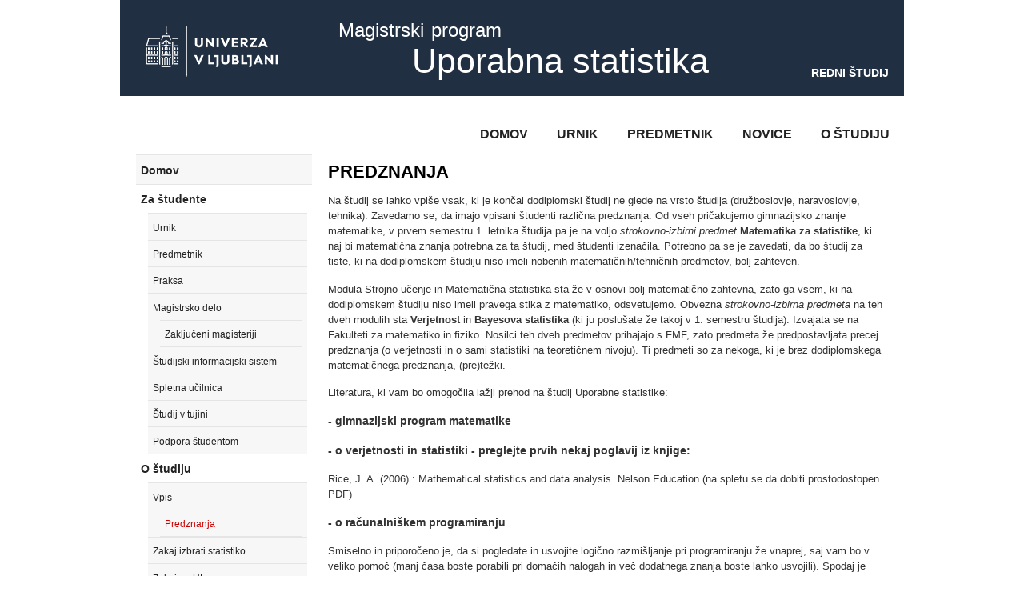

--- FILE ---
content_type: text/html; charset=utf-8
request_url: https://stat.uni-lj.si/sl/node/416
body_size: 16941
content:
<!DOCTYPE html PUBLIC "-//W3C//DTD XHTML+RDFa 1.0//EN"
  "http://www.w3.org/MarkUp/DTD/xhtml-rdfa-1.dtd">
<html xmlns="http://www.w3.org/1999/xhtml" xml:lang="sl" version="XHTML+RDFa 1.0" dir="ltr"
  xmlns:content="http://purl.org/rss/1.0/modules/content/"
  xmlns:dc="http://purl.org/dc/terms/"
  xmlns:foaf="http://xmlns.com/foaf/0.1/"
  xmlns:og="http://ogp.me/ns#"
  xmlns:rdfs="http://www.w3.org/2000/01/rdf-schema#"
  xmlns:sioc="http://rdfs.org/sioc/ns#"
  xmlns:sioct="http://rdfs.org/sioc/types#"
  xmlns:skos="http://www.w3.org/2004/02/skos/core#"
  xmlns:xsd="http://www.w3.org/2001/XMLSchema#">

<head profile="http://www.w3.org/1999/xhtml/vocab">
<meta http-equiv="Content-Type" content="text/html; charset=utf-8" />
<link rel="shortcut icon" href="https://stat.uni-lj.si/favicon.ico" type="image/vnd.microsoft.icon" />
<link rel="shortlink" href="/sl/node/416" />
<link rel="canonical" href="/sl/node/416" />
<meta name="Generator" content="Drupal 7 (http://drupal.org)" />
<title>Predznanja | Uporabna statistika</title>
<style type="text/css" media="all">
@import url("https://stat.uni-lj.si/modules/system/system.base.css?qc2akq");
@import url("https://stat.uni-lj.si/modules/system/system.menus.css?qc2akq");
@import url("https://stat.uni-lj.si/modules/system/system.messages.css?qc2akq");
@import url("https://stat.uni-lj.si/modules/system/system.theme.css?qc2akq");
</style>
<style type="text/css" media="all">
@import url("https://stat.uni-lj.si/sites/all/modules/date/date_api/date.css?qc2akq");
@import url("https://stat.uni-lj.si/sites/all/modules/date/date_popup/themes/datepicker.1.7.css?qc2akq");
@import url("https://stat.uni-lj.si/modules/field/theme/field.css?qc2akq");
@import url("https://stat.uni-lj.si/modules/node/node.css?qc2akq");
@import url("https://stat.uni-lj.si/modules/search/search.css?qc2akq");
@import url("https://stat.uni-lj.si/modules/user/user.css?qc2akq");
@import url("https://stat.uni-lj.si/sites/all/modules/views/css/views.css?qc2akq");
@import url("https://stat.uni-lj.si/modules/ckeditor/css/ckeditor.css?qc2akq");
</style>
<style type="text/css" media="all">
@import url("https://stat.uni-lj.si/sites/all/modules/ctools/css/ctools.css?qc2akq");
@import url("https://stat.uni-lj.si/modules/locale/locale.css?qc2akq");
@import url("https://stat.uni-lj.si/sites/all/themes/md_visual/js/superfish/css/superfish.css?qc2akq");
@import url("https://stat.uni-lj.si/sites/all/themes/md_visual/js/datatables/css/jquery.dataTables.css?qc2akq");
</style>
<style type="text/css" media="all">
@import url("https://stat.uni-lj.si/sites/all/themes/md_visual/css/style.css?qc2akq");
@import url("https://stat.uni-lj.si/sites/default/files/color/md_visual-d87a1005/colors.css?qc2akq");
</style>
<style type="text/css" media="print">
@import url("https://stat.uni-lj.si/sites/all/themes/md_visual/css/print.css?qc2akq");
</style>
<script type="text/javascript" src="https://stat.uni-lj.si/misc/jquery.js?v=1.4.4"></script>
<script type="text/javascript" src="https://stat.uni-lj.si/misc/jquery.once.js?v=1.2"></script>
<script type="text/javascript" src="https://stat.uni-lj.si/misc/drupal.js?qc2akq"></script>
<script type="text/javascript" src="https://stat.uni-lj.si/sites/all/themes/md_visual/js/jquery.easing.1.3.js?qc2akq"></script>
<script type="text/javascript" src="https://stat.uni-lj.si/sites/all/themes/md_visual/js/superfish/js/jquery.hoverIntent.min.js?qc2akq"></script>
<script type="text/javascript" src="https://stat.uni-lj.si/sites/all/themes/md_visual/js/superfish/js/jquery.bgiframe.min.js?qc2akq"></script>
<script type="text/javascript" src="https://stat.uni-lj.si/sites/all/themes/md_visual/js/superfish/js/superfish.js?qc2akq"></script>
<script type="text/javascript" src="https://stat.uni-lj.si/sites/all/themes/md_visual/js/superfish/js/supersubs.js?qc2akq"></script>
<script type="text/javascript">
<!--//--><![CDATA[//><!--
jQuery(function(){jQuery('.region-superfish > ul').supersubs({minWidth: 9, maxWidth: 25, extraWidth: 1}).superfish({delay: 800,animation:   {opacity:'show',height:'show'},easing: 'jswing',speed: 'fast',autoArrows: true,dropShadows: true});
		});
//--><!]]>
</script>
<script type="text/javascript" src="https://stat.uni-lj.si/sites/all/themes/md_visual/js/datatables/js/jquery.dataTables.js?qc2akq"></script>
<script type="text/javascript" src="https://stat.uni-lj.si/sites/all/themes/md_visual/js/script.js?qc2akq"></script>
<script type="text/javascript">
<!--//--><![CDATA[//><!--
jQuery.extend(Drupal.settings, {"basePath":"\/","pathPrefix":"sl\/","ajaxPageState":{"theme":"md_visual","theme_token":"8mLnw9UHNB-D8M0Ud93en3gxH2J38GlgnIhmPEquGOo","js":{"misc\/jquery.js":1,"misc\/jquery.once.js":1,"misc\/drupal.js":1,"sites\/all\/themes\/md_visual\/js\/jquery.easing.1.3.js":1,"sites\/all\/themes\/md_visual\/js\/superfish\/js\/jquery.hoverIntent.min.js":1,"sites\/all\/themes\/md_visual\/js\/superfish\/js\/jquery.bgiframe.min.js":1,"sites\/all\/themes\/md_visual\/js\/superfish\/js\/superfish.js":1,"sites\/all\/themes\/md_visual\/js\/superfish\/js\/supersubs.js":1,"0":1,"sites\/all\/themes\/md_visual\/js\/datatables\/js\/jquery.dataTables.js":1,"sites\/all\/themes\/md_visual\/js\/script.js":1},"css":{"modules\/system\/system.base.css":1,"modules\/system\/system.menus.css":1,"modules\/system\/system.messages.css":1,"modules\/system\/system.theme.css":1,"sites\/all\/modules\/date\/date_api\/date.css":1,"sites\/all\/modules\/date\/date_popup\/themes\/datepicker.1.7.css":1,"modules\/field\/theme\/field.css":1,"modules\/node\/node.css":1,"modules\/search\/search.css":1,"modules\/user\/user.css":1,"sites\/all\/modules\/views\/css\/views.css":1,"modules\/ckeditor\/css\/ckeditor.css":1,"sites\/all\/modules\/ctools\/css\/ctools.css":1,"modules\/locale\/locale.css":1,"sites\/all\/themes\/md_visual\/js\/superfish\/css\/superfish.css":1,"sites\/all\/themes\/md_visual\/js\/datatables\/css\/jquery.dataTables.css":1,"sites\/all\/themes\/md_visual\/css\/style.css":1,"sites\/all\/themes\/md_visual\/css\/colors.css":1,"sites\/all\/themes\/md_visual\/css\/print.css":1}},"urlIsAjaxTrusted":{"\/sl\/node\/416":true}});
//--><!]]>
</script>
  <style type="text/css">
		.kwick_title {color:#ffffff; background-color:#222222;}
			.kwick_title a,
			.kwick_desc_title a {color:#ffffff;}
		.kwick_desc {background-color: #222222;}
		.kwick_desc_title {color:#ffffff;}
		.kwick_desc_detail {color:#777777;}
					</style>
	</head>
<body class="html not-front not-logged-in one-sidebar sidebar-first page-node page-node- page-node-416 node-type-page i18n-sl sidebar-left bottom-3columns" >
  <div id="skip-link">
    <a href="#main-content" class="element-invisible element-focusable">Skip to main content</a>
  </div>
    <div id="page-wrapper">
  <div id="header">

          <a href="/sl" title="Home" rel="home" id="logo">
        <img src="https://stat.uni-lj.si/sites/default/files/UL_logo-RGB_bela_1.png" alt="Home" />
      </a>
        
          <div id="name-and-slogan">

        

                  <div id="site-slogan">
            Magistrski program          </div>
        		
		            <div id="site-name">
                <h1><a href="/sl" title="Home" rel="home"><span>Uporabna statistika</span></a></h1>
            </div>
        
      </div> <!-- /#name-and-slogan -->
	  <div id="site-logo2">
		REDNI ŠTUDIJ
	  </div>
      </div> <!-- /#header -->
	
    
        <div id="main-menu">
        <div class="region region-superfish">
    <ul class="menu sf-menu clearfix"><li class="first leaf"><a href="/sl">Domov</a></li>
<li class="leaf"><a href="/sl/node/28">Urnik</a></li>
<li class="leaf"><a href="/sl/node/22">Predmetnik</a></li>
<li class="leaf"><a href="/sl/novice">Novice</a></li>
<li class="last leaf"><a href="/sl/node/64">O študiju</a></li>
</ul>  </div>
            </div><!-- /#main-menu -->
      
  <div id="main" class="clearfix">

    <div id="content">
    	      
			      
            <a id="main-content"></a>
                    <h1 class="title" id="page-title">
          Predznanja        </h1>
                          <div class="tabs clearfix">
                  </div>
                        
        <div class="region region-content">
    <div id="block-system-main" class="block block-system clearfix">
	        
  <div class="block-content clearfix" >
    <div id="node-416" class="node node-page sl node-full clearfix" about="/sl/node/416" typeof="foaf:Document">

      <span property="dc:title" content="Predznanja" class="rdf-meta element-hidden"></span>
  
  <div class="content clearfix">
    <div class="field field-name-body field-type-text-with-summary field-label-hidden"><div class="field-items"><div class="field-item even" property="content:encoded"><p>Na študij se lahko vpiše vsak, ki je končal dodiplomski študij ne glede na vrsto študija (družboslovje, naravoslovje, tehnika). Zavedamo se, da imajo vpisani študenti različna predznanja. Od vseh pričakujemo gimnazijsko znanje matematike, v prvem semestru 1. letnika študija pa je na voljo <em>strokovno-izbirni predmet</em> <strong>Matematika za statistike</strong>, ki naj bi matematična znanja potrebna za ta študij, med študenti izenačila. Potrebno pa se je zavedati, da bo študij za tiste, ki na dodiplomskem študiju niso imeli nobenih matematičnih/tehničnih predmetov, bolj zahteven.</p>
<p>Modula Strojno učenje in Matematična statistika sta že v osnovi bolj matematično zahtevna, zato ga vsem, ki na dodiplomskem študiju niso imeli pravega stika z matematiko, odsvetujemo. Obvezna<em> strokovno-izbirna predmeta</em> na teh dveh modulih sta <strong>Verjetnost </strong>in <strong>Bayesova statistika</strong> (ki ju poslušate že takoj v 1. semestru študija). Izvajata se na Fakulteti za matematiko in fiziko. Nosilci teh dveh predmetov prihajajo s FMF, zato predmeta že predpostavljata precej predznanja (o verjetnosti in o sami statistiki na teoretičnem nivoju). Ti predmeti so za nekoga, ki je brez dodiplomskega matematičnega predznanja, (pre)težki.</p>
<p>Literatura, ki vam bo omogočila lažji prehod na študij Uporabne statistike:</p>
<p><strong><span style="font-size:14px;">- gimnazijski program matematike</span></strong></p>
<p><strong><span style="font-size:14px;">- o verjetnosti in statistiki - preglejte prvih nekaj poglavij iz knjige:</span></strong></p>
<p>	Rice, J. A. (2006) : Mathematical statistics and data analysis. Nelson Education (na spletu se da dobiti prostodostopen PDF)</p>
<p>	<strong><span style="font-size:14px;">- o računalniškem programiranju</span></strong></p>
<p>Smiselno in priporočeno je, da si pogledate in usvojite logično razmišljanje pri programiranju že vnaprej, saj vam bo v veliko pomoč (manj časa boste porabili pri domačih nalogah in več dodatnega znanja boste lahko usvojili). Spodaj je nekaj povezav, glede na predznanje lahko sami raziskujete naprej:</p>
<p>	Long, JD, Teetor, P : R Cookbook, 2nd Edition: <a href="https://rc2e.com/index.html">https://rc2e.com/index.html</a></p>
<p>	Verzani, J : Simple R: Using R for Introductory Statistics: <a href="https://cran.r-project.org/doc/contrib/Verzani-SimpleR.pdf">https://cran.r-project.org/doc/contrib/Verzani-SimpleR.pdf</a></p>
<p>	 </p>
</div></div></div>  </div>
	<div class="share-buttons"> 
  	      </div>
  
  
</div>
  </div>
</div> <!--  /block -->  </div>

    </div> <!-- /#content -->
    
          <div id="sidebar" class="column sidebar">
          <div class="region region-sidebar-first">
    <div id="block-menu-menu-demo-menu" class="block block-menu clearfix">
	        
  <div class="block-content clearfix" >
    <ul class="menu sf-menu clearfix"><li class="first leaf"><a href="/sl" class="sub_nav_main">Domov</a></li>
<li class="expanded"><a href="/sl/node/62" class="sub_nav_main">Za študente</a><ul class="menu sf-menu clearfix"><li class="first leaf"><a href="/sl/node/28" title="">Urnik</a></li>
<li class="leaf"><a href="/sl/node/22">Predmetnik</a></li>
<li class="leaf"><a href="/sl/node/66">Praksa</a></li>
<li class="expanded" style="background:#F8F7F7;"><a href="/sl/node/25">Magistrsko delo</a><ul class="menu sf-menu clearfix"><li class="first last leaf"><a href="/sl/node/226">Zaključeni magisteriji</a></li>
</ul></li>
<li class="leaf"><a href="https://studisfe.uni-lj.si/" target="_blank">Študijski informacijski sistem</a></li>
<li class="leaf"><a href="https://ucilnica-fe.uni-lj.si/login/index.php" target="_blank">Spletna učilnica</a></li>
<li class="leaf"><a href="/sl/node/501">Študij v tujini</a></li>
<li class="last leaf"><a href="/sl/node/520">Podpora študentom</a></li>
</ul></li>
<li class="expanded active-trail"><a href="/sl/node/64" class="sub_nav_main active-trail">O študiju</a><ul class="menu sf-menu clearfix"><li class="first expanded active-trail leaf"><a href="/sl/node/39" class="active-trail">Vpis</a><ul class="menu sf-menu clearfix"><li class="first last leaf active-trail"><a href="/sl/node/416" class="active-trail active">Predznanja</a></li>
</ul></li>
<li class="leaf"><a href="/sl/node/35">Zakaj izbrati statistiko</a></li>
<li class="leaf"><a href="/sl/node/36">Zakaj na UL</a></li>
<li class="leaf"><a href="/sl/node/37">Več o študiju</a></li>
<li class="leaf"><a href="/sl/node/69">Izvedba</a></li>
<li class="leaf"><a href="/sl/node/181">Kadri</a></li>
<li class="leaf"><a href="/sl/node/42">Moduli študija</a></li>
<li class="last leaf"><a href="/sl/node/41">Izkušnje s študija</a></li>
</ul></li>
<li class="last leaf"><a href="/sl/node/38" class="sub_nav_main">Povezave</a></li>
</ul>  </div>
</div> <!--  /block --><div id="block-locale-language" class="block block-locale clearfix">
	      <h3 class="block-title">Zamenjaj jezik</h3>
        
  <div class="block-content clearfix" >
    <ul class="language-switcher-locale-url"><li class="sl first active"><a href="/sl/node/416" class="language-link active" xml:lang="sl">Slovenščina</a></li>
<li class="en last"><a href="/en/node/416" class="language-link" xml:lang="en">English</a></li>
</ul>  </div>
</div> <!--  /block -->  </div>
      </div> <!-- /#sidebar -->
    
  </div> <!-- /#main -->

	  <div id="bottom"><div class="inner clearfix">
  	    	<div class="col col3 first">
           <div class="region region-bottom-1">
    <div id="block-search-form" class="block block-search clearfix">
	      <h3 class="block-title">Išči po strani</h3>
        
  <div class="block-content clearfix" >
    <form action="/sl/node/416" method="post" id="search-block-form" accept-charset="UTF-8"><div><div class="container-inline">
    <div class="form-item form-type-textfield form-item-search-block-form">
  <label class="element-invisible" for="edit-search-block-form--2">Search </label>
 <input title="Enter the terms you wish to search for." type="text" id="edit-search-block-form--2" name="search_block_form" value="" size="15" maxlength="128" class="form-text" />
</div>
<div class="form-actions form-wrapper" id="edit-actions"><input type="submit" id="edit-submit" name="op" value="Search" class="form-submit" /></div><input type="hidden" name="form_build_id" value="form--UmeO-nbAjmmpcrlGsD9hRL9lW1QVRdpySSL32TDYjw" />
<input type="hidden" name="form_id" value="search_block_form" />
</div>
</div></form>  </div>
</div> <!--  /block -->  </div>
      </div>
        	<div class="col col3">
           <div class="region region-bottom-2">
    <div id="block-block-1" class="block block-block clearfix">
	      <h3 class="block-title">Kontakt</h3>
        
  <div class="block-content clearfix" >
    <p>Glavni kontakt:<br />
e-pošta: info.stat (at) uni-lj.si</p>
<p>Kontakt za administrativna vprašanja (vpis, tehnična vprašanja):<br />
Tanja Petek<br />
Univerza v Ljubljani, Fakulteta za elektrotehniko, Tržaška cesta 25, 1000 Ljubljana.<br />
št. sobe: AN012C-ŠTU<br />
telefon: 01 4768 460<br />
e-pošta: tanja.petek (at) fe.uni-lj.si</p>
  </div>
</div> <!--  /block -->  </div>
      </div>
        	<div class="col col3">
           <div class="region region-bottom-3">
    <div id="block-block-4" class="block block-block clearfix">
	      <h3 class="block-title"> </h3>
        
  <div class="block-content clearfix" >
    <h3 class="block-title"><a href="/sl/node/38">Povezave</a></h3>
<p><a href="http://www.facebook.com/pages/Uporabna-statistika/381316958686973" target="_blank"><img src="/files/FacebookLogo_60x60.png" alt="Facebook stran" border="0" height="60" width="60" /></a> <a href="https://www.instagram.com/uporabna_statistika/" target="_blank"><img alt="" src="/files/icon-instagram_737.png" style="height: 60px;" /></a>
</p>
<p><a href="http://www.worldofstatistics.org/" target="_blank"><img alt="The World of Statistics" border="0" height="60" src="/files/wos_120x60.gif" width="120" /></a></p>
  </div>
</div> <!--  /block -->  </div>
      </div>
      </div></div><!-- /.inner /#bottom -->
  
	
</div> <!-- /#page-wrapper -->
  </body>
</html>

--- FILE ---
content_type: text/css
request_url: https://stat.uni-lj.si/sites/all/themes/md_visual/css/style.css?qc2akq
body_size: 37258
content:
/*------------------------------------------------------------------------
# MD Gallery - March 28, 2011
# ------------------------------------------------------------------------
# Author: Neo Khuat
# Websites:  http://www.megadrupal.com -  Email: info@megadrupal.com
-------------------------------------------------------------------------*/

/* GENERAL STYLING
-----------------------------------*/
@import url(https://fonts.googleapis.com/css?family=Teko&subset=latin,latin-ext);

body {
  line-height: 1.5;
  font-size: 87.5%;
  word-wrap: break-word;
  margin: 0;
  padding: 0;
  border: 0;
  outline: 0;
	background: #111;
	color: #333;
}
a:link,
a:visited {
  text-decoration: none;
	color: #3F9CCF;
}
a:hover,
a:active,
a:focus,
li a.active {
	color: #00BCFB;
}
h1,
h2,
h3,
h4,
h5,
h6,
#slideshow .views-field-title,
.kwick_desc_title {
  margin: 1.0em 0 0.5em;
	font-family: sans-serif;
	text-transform: uppercase;
	font-weight: normal;
}
h1 {
  font-size: 1.357em;
  color: #000;
}
h2 {
  font-size: 1em;
  text-transform:none;
  font-weight:normal;
}
p {
  margin: 0 0 1.2em;
}
del {
  text-decoration: line-through;
}
tr.odd {
  background-color: #dddddd;
}
img {
  outline: 0;
}
code,
pre,
kbd,
samp,
var {
  padding: 0 0.4em;
  font-size: 0.77em;
  font-family: Menlo, Consolas, "Andale Mono", "Lucida Console", "Nimbus Mono L", "DejaVu Sans Mono", monospace, "Courier New";
}
code {
  background-color: #f2f2f2;
  background-color: rgba(40, 40, 0, 0.06);
}
pre code,
pre kbd,
pre samp,
pre var,
kbd kbd,
kbd samp,
code var {
  font-size: 100%;
  background-color: transparent;
}
pre code,
pre samp,
pre var {
  padding: 0;
}
.description code {
  font-size: 1em;
}
kbd {
  background-color: #f2f2f2;
  border: 1px outset #575757;
  margin: 0 3px;
  color: #666;
  display: inline-block;
  padding: 0 6px;
  -khtml-border-radius: 5px;
  -moz-border-radius: 5px;
  -webkit-border-radius: 5px;
  border-radius: 5px;
}
pre {
  background-color: #f2f2f2;
  background-color: rgba(40, 40, 0, 0.06);
  margin: 10px 0;
  overflow: hidden;
  padding: 15px;
  white-space: pre-wrap;
}

.citat {
  width:70%;
  background: #fcfbea;
  border-left: 10px solid #ccc;
  padding: 1em 15px;
  quotes: "\201C""\201D""\2018""\2019";
  font-style: italic;text-align:center;margin:20px auto;
}
.citat:before {
  color: #ccc;
  content: open-quote;
  font-size: 4em;
  line-height: 0.1em;
  margin-right: 0.25em;
  vertical-align: -0.4em;
}

.home_intro{float:left;margin:40px 0 30px 150px;}
.home_intro a{width:50%;padding:19px 30px;border:1px solid #888;font-style: italic;text-align:center;font-size:30px;}



.block-content .sf-menu{font-size:13px !important;}
.sf-menu .sf-menu{margin-left: 15px !important;font-size:12px !important;}
.sub_nav_main{font-weight:bold;font-size:1.1em;}

/* FONTS
-----------------------------------*/
body,
#site-slogan,
.ui-widget,
.comment-form label {
  font-family: Arial, Helvetica, sans-serif;
}
#header,
#footer-wrapper,
#skip-link,
ul.contextual-links,
ul.links,
ul.primary,
.item-list .pager,
div.field-type-taxonomy-term-reference,
div.messages,
div.meta,
p.comment-time,
table,
.breadcrumb {
  font-family: "Helvetica Neue", Helvetica, Arial, sans-serif;
}
input,
textarea,
select,
a.button {
  font-family: "Lucida Grande", "Lucida Sans Unicode", Verdana, sans-serif;
}


/* RESET STYLES
-----------------------------------*/
caption {
  text-align: left; /* LTR */
  font-weight: normal;
}
blockquote {
  background: #f7f7f7;
  border-left: 1px solid #bbb;
  font-style: italic;
  margin: 1.5em 10px;
  padding: 0.5em 10px;
}
blockquote:before {
  color: #bbb;
  content: "\201C";
  font-size: 3em;
  line-height: 0.1em;
  margin-right: 0.2em;
  vertical-align: -.4em;
}
blockquote:after {
  color: #bbb;
  content: "\201D";
  font-size: 3em;
  line-height: 0.1em;
  vertical-align: -.45em;
}
blockquote :first-child {
  display: inline;
}
a.feed-icon {
  display: inline-block;
  padding: 15px 0 0 0;
}


/* SKIP LINK
-----------------------------------*/
#skip-link {
  left: 50%;
  margin-left: -5.25em;
  margin-top: 0;
  position: absolute;
  width: auto;
  z-index: 50;
}
#skip-link a,
#skip-link a:link,
#skip-link a:visited {
  background: #444;
  background: rgba(0, 0, 0, 0.6);
  color: #fff;
  display: block;
  font-size: 0.94em;
  line-height: 1.7;
  padding: 1px 10px 2px 10px;
  text-decoration: none;
  -khtml-border-radius: 0 0 10px 10px;
  -moz-border-radius: 0 0 10px 10px;
  -webkit-border-top-left-radius: 0;
  -webkit-border-top-right-radius: 0;
  -webkit-border-bottom-left-radius: 10px;
  -webkit-border-bottom-right-radius: 10px;
  border-radius: 0 0 10px 10px;
}
#skip-link a:hover,
#skip-link a:active,
#skip-link a:focus {
  outline: 0;
}


/* TABLE STYLES
-----------------------------------*/
table {
  border: 0;
  border-spacing: 0;
  font-size: 0.857em;
  margin: 10px 0;
  width: 100%;
}
table table {
  font-size: 1em;
}
#footer-wrapper table {
  font-size: 1em;
}
table tr th {
  background: #00BCFB;
  border-bottom-style: none;
}
table tr th,
table tr th a,
table tr th a:hover {
  color: #FFF;
  font-weight: bold;
}
table tbody tr th {
  vertical-align: top;
}
tr td,
tr th {
  padding: 4px 9px;
  border: 1px solid #fff;
  text-align: left; /* LTR */
}
#footer-wrapper tr td,
#footer-wrapper tr th {
  border-color: #555;
  border-color: rgba(255, 255, 255, 0.18);
}
tr.odd {
  background: #e4e4e4;
  background: rgba(0, 0, 0, 0.105);
}
tr,
tr.even {
  background: #efefef;
  background: rgba(0, 0, 0, 0.063);
}
table ul.links {
  margin: 0;
  padding: 0;
  font-size: 1em;
}
table ul.links li {
  padding: 0 1em 0 0;
}


/* LIST STYLES
-----------------------------------*/
.block ol,
.block ul {
  margin: 0;
  padding: 0 0 0.25em 1em; /* LTR */
}
.contextual-links-wrapper {
  font-size: small !important;
}
ul.contextual-links {
  font-size: 0.923em;
}
.contextual-links-wrapper a {
  text-shadow: 0 0 0 !important;
}
.item-list .pager {
  font-size: 0.929em;
}
ul.menu li {
  margin: 0;
	list-style: none;
}
.region-content ul,
.region-content ol {
  margin: 1em 0;
  padding: 0 0 0.25em 2.5em; /* LTR */
}
.item-list ul li {
  margin: 0;
  padding: 0.2em 0.5em 0 0; /* LTR */
}
ul.tips {
  padding: 0 0 0 1.25em; /* LTR */
}


/* LAYOUT
-----------------------------------*/
#page-wrapper,
.wrap {
	width: 980px;
	margin: 0 auto;
	padding: 0 10px;
}

/* TOP BAR
-----------------------------------*/
#topbar {
	height: 32px;
	line-height: 32px;
	background: #000;
	border-bottom: 1px solid #1B1B1B;
	text-align: right;
	color:#CCC;
	font-size: 	0.857em;
}
.social {
	float: right;
	margin: 0;
	padding: 0;
}
.social li {
	float: left;
	padding: 0 0 0 10px;
	margin: 0;
	list-style: none
}
.social a {
	width: 20px;
	height: 20px;
	margin: 6px 0 0;
	float: left;
}
.social a.cn-linkedin {
	background:url(../images/icon/linkedin.png) no-repeat left top;
}
.social a.cn-twitter {
	background:url(../images/icon/twitter.png) no-repeat left top;
}
.social a.cn-facebook {
	background:url(../images/icon/facebook.png) no-repeat left top;
}
.social a.cn-flickr {
	background:url(../images/icon/flickr.png) no-repeat left top;
}
.social a.cn-dribbble {
	background:url(../images/icon/dribbble.png) no-repeat left top;
}
.social a.cn-blogger {
	background:url(../images/icon/blogger.png) no-repeat left top;
}
.social a.cn-vimeo {
	background:url(../images/icon/vimeo.png) no-repeat left top;
}
.social a.cn-youtube {
	background:url(../images/icon/youtube.png) no-repeat left top;
}
.social a.cn-rss {
	background:url(../images/icon/rss.png) no-repeat left top;
}

/* HEADER
-----------------------------------*/
#header {
	height: 120px;
	position: relative;
	z-index: 99;
}
#logo {
  position:absolute;
  left: 0;
	top: 0px;
}
#name-and-slogan {
  float: left; /* LTR */
  padding: 13px 0 23px 0;
  margin: 0 0 30px 15px; /* LTR */
}
#site-name {
  font-size: 1.821em;
  color: #686868;
  line-height: 1;
}
h1#site-name {
  margin: 0;
}
#site-name a {
  font-weight: normal;
	color: #fff;
}
#site-slogan {
  font-size: 0.929em;
  margin-top: 7px;
  word-spacing: 0.1em;
}




/* Region header blocks. */
.region-header .block {
  font-size: 0.857em;
  float: left; /* LTR */
  margin: 0 10px;
  padding: 0;
}
.region-header .block .content {
  margin: 0;
  padding: 0;
}
.region-header .block ul {
  margin: 0;
  padding: 0;
}
.region-header .block li {
  list-style: none;
  list-style-image: none;
  padding: 0;
}

#header{
	background-color:#202f42;
}
#name-and-slogan{
	margin-left:120px;
	width:860px;
	text-align:center;
	color:#fff;
}
#site-logo2{
	position: absolute;
	color: #fff;
    right: 19px;
    bottom: 18px;
    font-weight: bold;
	/*width:12%;*/
}
#site-slogan{
	font-size: 1.7em;
	margin-left: -350px;
}
#site-name h1{
	font-size:1.7em !important;
	line-height:1em !important;
	font-family: sans-serif;
	text-transform: none;
	margin:0;
	padding:0;
}

/* MAIN MENU
-----------------------------------*/
#main-menu {
  position: relative;
	top: -5px;
	height:25px;
	font-size: 1.171em;
	font-weight:bold;
	z-index: 99;
}
#main-menu ul{float:right;}
#main-menu ul.links {
	font-size: 1em;
}
#main-menu-links,
#main-menu .sf-menu {
  margin: 0;
  padding: 0;
}
#main-menu-links li,
#main-menu .sf-menu li {
  float: left; /* LTR */
  list-style: none;
  padding: 0 1px;
  margin: 0 1px;
}
#main-menu-links a,
#main-menu .sf-menu a {
  color: #FFF;
  float: left; /* LTR */
  height: 42px;
  line-height: 42px;
  padding: 0 16px;
  text-decoration: none;
  font-family: sans-serif;
  text-transform: uppercase;
}
#main-menu-links a:hover,
#main-menu-links a:focus,
#main-menu-links a:active,
#main-menu-links li a.active,
#main-menu .sf-menu a:hover,
#main-menu .sf-menu li a.active {
  color: #ffffff !important;
  background-color: #202f42;
}

#block-block-3 .block-title{font-size:1.8em !important;}


/* SECONDARY MENU
-----------------------------------*/
#secondary-menu {
	float: right;
	margin-right: 5px;
}
#secondary-menu ul.links {
	font-size: 1em;
}
#secondary-menu ul.links a {
	color: #A0A0A0;
}
#secondary-menu ul.links a:hover {
	color: #3F9CCF;
}


/* SLIDESHOW
-----------------------------------*/
#slideshow h3.block-title {display: none}
#slideshow .view-content {
	position: relative;
	margin: 0 0 24px;
	z-index: 1;
}
#slideshow #cyclenav {
	position: absolute;
	bottom: -25px;
	left: 8px;
	z-index: 99;
}
#slideshow #cyclenav a {
	width: 12px;
	height: 12px;
	float: left;
	text-indent: -500em;
	margin: 0 5px;
	background:url(../images/ss-nav.png) no-repeat left top;
	outline: none
}
#slideshow #cyclenav a:hover,
#slideshow #cyclenav a.activeSlide {
	background-position: -12px 0;
}
#slideshow ul {
	padding: 0;
	margin: 0;
}
#slideshow li {
	list-style: none
}
#slideshow .views-field {
	margin: 0;
}
.view-display-id-slideshow_cycle .views-field-title {
	position: absolute;
	left: 36px;
	top: 290px;
	background: #3F9CCF;
	font-size: 1.714em;
	padding: 15px 30px 15px 20px;
}
#slideshow .views-field-title a {
	color: #fff;
}
.view-display-id-slideshow_kwicks {
	
}
/* jQuery Cycle */
.ss-cycle .views-row {
	position: absolute;
}
/* Nivo Slider Styles
-----------------------------------*/
.nivoShow,
.ss-nivo {
	position:relative;
	background:#f1f1f1 url(../images/ajax_loader.gif) no-repeat 50% 50%;
}
.nivoShow img,
.ss-nivo img {
	position:absolute;
	top:0;
	left:0px;
	display:none;
}
.nivoShow a {
	border:0;
	display:block;
}
.nivo-controlNav {
	position:absolute;
	bottom:-30px;
}
.nivo-controlNav a {
	position:relative;
	z-index:9;
	cursor:pointer;
	display:block;
	width:13px;
	height:13px;
	background:url(../images/slider_nums.png) no-repeat;
	text-indent:-9999px;
	border:0;
	margin-right:5px;
	float:left;
}
.nivo-controlNav a.active {
	background-position:0 -13px;
}
.nivo-directionNav a {
	position:absolute;
	top:45%;
	z-index:9;
	cursor:pointer;
	display:block;
	width:30px;
	height:35px;
	background:url(../images/prev-next.png) no-repeat;
	text-indent:-500em;
	border:0;
}
a.nivo-nextNav {
	background-position:-30px 0;
	right:15px;
}
a.nivo-nextNav:hover {
	background-position:-30px -35px;
}
a.nivo-prevNav:hover {
	background-position:0 -35px;
}
a.nivo-prevNav {
	left:15px;
}
.nivoSlider {
	position:relative;
}
.nivoSlider img {
	position:absolute;
	top:0px;
	left:0px;
}
.nivoSlider a.nivoLink {
	position:absolute;
	top:0px;
	left:0px;
	width:100%;
	height:100%;
	border:0;
	padding:0;
	margin:0;
	z-index:6;
	display:none;
}
.nivo-slice {
	display:block;
	position:absolute;
	z-index:5;
	height:100%;
}
.nivo-caption {
	position:absolute;
	left:0px;
	bottom:0px;
	background:#000;
	color:#fff;
	opacity:0.8;
	width:100%;
	z-index:8;
}
.nivo-box {
	display:block;
	position:absolute;
	z-index:5;
}
.hide_desc {
	position:absolute;
	z-index:9;
	margin-top:-100px;
}
.holder_desc {
	display:none;
}
.ntitle {
	float:left;
	background:#fff;
	color:#333;
	display:inline-block;
	padding:10px;
}
.ndescription {
	clear:both;
	float:left;
	background:#333;
	color:#fff;
	display:inline-block;
	padding:10px;
}
/* Kwick Slider Styles
-----------------------------------*/
.kwicks img {
	display: none;
	float:none !important;
	border:0;
}
.kwicks {
	background-color:#f1f1f1;
	list-style: none;
	position: relative;
	margin: 0;
	padding: 0;
	top: 0;
	left: 0;
}
.kwicks li {
	float: left;
	margin: 0;
	position: relative;
	display: block;
	overflow: hidden;
	padding: 0;
	background: url(../images/ajax_loader.gif) 50% 50% no-repeat;
}
.kwick_shadow {
	height:100%;
	z-index: 1;
	position: absolute;
	right: 0px;
	width: 25px;
	background: url(../images/overlay.png) repeat-y;
}
.last .kwick_shadow {
	background: none !important;
}
.kwick_title {
	z-index: 1;
	height: 20px;
	line-height: 28px;
	position: absolute;
	overflow: hidden;
	left: 0;
	right: 0;
	bottom: 0;
	padding: 8px 12px 12px;
}
.kwick_desc {
	bottom: -300px;
	width: 100%;
	z-index: 2;
	padding: 15px 15px 0;
	color:#555;
	position: absolute;
}
.kwick_desc_title {
	display: block;
	font-size: 23px;
	line-height: 23px;
	padding-bottom: 5px;
	color:#fff;
	margin: 0;
}



/* MAIN
-----------------------------------*/
#main {
	background: #fff;
	padding: 25px 20px 20px;
}

/* HIGHLIGHTED
-----------------------------------*/
#highlighted {
  border-bottom: 1px solid #d3d7d9;
  font-size: 120%;
}


/* HELP
-----------------------------------*/
.region-help {
  border: 1px solid #d3d7d9;
  padding: 0 1.5em;
  margin-bottom: 30px;
}


/* CONTENT
-----------------------------------*/
#content {
  width: 700px;
	float: left;
}
.sidebar-left #content {
	float: right
}
.no-sidebars #content {
	width: 940px;
	float: none;
}
h1 {
  font-size: 1.6em !important;
  line-height: 1.4em;
  margin-top: 6px;
  font-weight:bold;
}
#content h2 {
  margin-bottom: 2px;
  font-size: 1.1em;
  font-weight:bold;
  line-height: 1.4;
}
#content h2 a {
	color: #222;
}
#content h2 a:hover {
	color: #3F9CCF;
}
#content .block {
	margin: 0 0 20px;
}
.node .content {
  font-size:	0.929em;
}
.node-teaser .content {
  font-size: 1em;
}
.node-teaser h2 {
  margin-top: 0;
  padding: 0;
}
.node-teaser {
  border-bottom: 1px solid #E5E5E5;
  margin-bottom: 20px;
	padding-bottom: 20px;
}
.node-sticky {
  background: #f9f9f9;
  background: rgba(0, 0, 0, 0.024);
  border: 1px solid #d3d7d9;
  padding: 0 15px 15px;
}
.node-full {
  background: none;
  border: none;
  padding: 0;
}
.node-teaser .content {
  clear: none;
  line-height: 1.6;
}
.meta {
  font-size: 0.857em;
  color: #999;
  margin: 0 0 5px;
}
.submitted .user-picture img {
  float: left; /* LTR */
  height: 20px;
  margin: 1px 5px 0 0; /* LTR */
}
.field-type-taxonomy-term-reference {
  margin: 0 0 1.2em;
}
.field-type-taxonomy-term-reference .field-label {
  font-weight: normal;
  margin: 0;
  padding-right: 5px; /* LTR */
}
.field-type-taxonomy-term-reference .field-label,
.field-type-taxonomy-term-reference ul.links {
  font-size: 0.8em;
}
.node-teaser .field-type-taxonomy-term-reference .field-label,
.node-teaser .field-type-taxonomy-term-reference ul.links {
  font-size: 0.821em;
}
.field-type-taxonomy-term-reference ul.links {
  padding: 0;
  margin: 0;
  list-style: none;
}
.field-type-taxonomy-term-reference ul.links li {
  float: left; /* LTR */
  padding: 0 1em 0 0; /* LTR */
  white-space: nowrap;
}
.link-wrapper {
  text-align: left;
}
.field-type-image img,
.user-picture img {
  margin: 0 0 1em;
}
ul.links {
  color: #68696b;
  font-size: 0.821em;
}
.node-unpublished {
  margin: -20px -15px 0;
  padding: 20px 15px 0;
}
.node-unpublished .comment-text .comment-arrow {
  border-left: 1px solid #fff4f4;
  border-right: 1px solid #fff4f4;
}
.share-buttons {
	margin: 10px 0 0;
}
.share-buttons .twitter-share-button {
    margin: 0 20px 12px 0;
}
/* NODE TYPOGRAPHY */
.node-full h1 {
	font-size: 2.5em;
}
#content .node-full h2 {
	font-size: 1.7em;
	font-weight:normal;
}
.node-full h3 {
	font-size: 1.714em;
}
.node-full h4 {
	font-size: 1.429em;
}
.node-full h5 {
	font-size: 	1.143em;
}
.node-full h6 {
	font-size: 	1em;
}
.node-full .dropcap {
	font-size: 4em;
	font-weight: bold;
	line-height: 39px;
	height: 39px;
	float: left;
	margin: 4px 8px 0 0;
}
.highlight {
    background-color: #3F9CCF;
    color: #FFFFFF;
		padding: 0 2px;
}
.highlight.dark {
    background-color: #555555;
    color: #FFFFFF;
}
.node-full .one-half {
	width: 320px;
	float: left;
	margin-right: 35px;
}
.node-full .last {
	margin-right: 0;
}

/* NODE BLOG */
.node-image {
	width: 220px;
	float: left;
	padding: 5px 0 0;
	margin: 0 20px 0 0;
}
.node-image a img {
	padding: 4px;
	margin: 0;
	background: #F8F7F7;
	border: 1px solid #E5E5E5;
}
.node-image a:hover img {
	border: 1px solid #999;
}
.node-info {
	width: 460px;
	float: left;
}
.node-info .node-content {
	font-size: 0.929em;
}
.node ul.links {
	margin: 0;
}
.node ul.inline li {
	padding: 0 1em 0 0;
}
/* NODE WORK */
.node-work-teaser {
	width: 220px;
	margin: 0 20px 0 0;
	float: left;
	border-bottom: none
}

/* COMMENTS
-----------------------------------*/
.comment h2.title {
  margin-bottom: 1em;
}
.comment div.user-picture img {
  margin-left: 0; /* LTR */
}
.comment {
  margin-bottom: 30px;
}
.comment .attribution {
  padding: 0 30px 0 0; /* LTR */
  overflow: hidden;
}
.comment .attribution img {
  margin: 0;
  border: 1px solid #d3d7d9;
}
.comment .attribution .username {
  white-space: nowrap;
}
.comment .submitted p {
  margin: 4px 0;
  font-size: 1.071em;
  line-height: 1.2;
}
.comment .submitted p.commenter-name {
	font-style: italic
}
.comment .submitted .comment-time {
  font-size: 0.786em;
  color: #68696b;
}
.comment .submitted .comment-permalink {
  font-size: 0.786em;
  text-transform: lowercase;
}
.comment .content {
  font-size: 0.929em;
  line-height: 1.6;
}
.comment .comment-text {
	margin-left: 80px;
	border-bottom: 1px solid #E5E5E5;
	padding: 0 0 10px
}
.comment-text h3 {
	margin-top: 0;
	font-size: 1.286em;
}
.comment .user-picture {
	width: 50px;
	float: left;
	padding: 4px 0 0;
}
.comment .user-picture img {
	width: 50px;
	height: 50px;
	margin: 0;
}
.indented {
  margin-left: 80px; /* LTR */
}
.comment ul.links {
  padding: 0 0 2em 0;
	display: block;
}
.comment ul.links li {
  padding: 0 0.5em 0 0; /* LTR */
}
.comment-unpublished {
  margin-right: 5px; /* LTR */
  padding: 5px 2px 5px 5px; /* LTR */
}
.comment-unpublished .comment-text .comment-arrow {
  border-left: 1px solid #fff4f4;
  border-right: 1px solid #fff4f4;
}

/* PAGER
-----------------------------------*/
div.pager {
	clear: both;
}
ul.pager-list {
	float: left;
	padding: 0; 
	margin: 0;
}
ul.pager-links {
	float: right;
	padding: 0; 
	margin: 0;
}
.pager li {
	float: left;
	color: #fff;
	background: #BCBCBC;
	list-style: none;
	margin: 0 3px
}
.pager li.pager-current {
	padding: 7px 10px;
}
.pager li a {
	float: left;
	color: #fff;
	background: #222;
	padding: 7px 10px;
}
.pager li.pager-current,
.pager li a:hover {
	background: #3F9CCF;
}

/* SIDEBAR
-----------------------------------*/
.sidebar {
  width: 220px;
	float: right;
}
.sidebar-left .sidebar {
	float: left;
}
.no-sidebars .sidebar {
	display: none;
}
.sidebar .block {
  margin: 0 0 20px;
}
h3.block-title {
  margin: 0;
  padding-bottom: 5px;
  font-size: 1.029em;
  font-weight:bold;
  line-height: 1.2;
}
.sidebar .block .content {
  font-size: 0.914em;
  line-height: 1.4;
}
.sidebar tbody {
  border: none;
}
.sidebar tr.even,
.sidebar tr.odd {
  background: none;
  border-bottom: 1px solid #d6d6d6;
}

/* MENU BLOCK */
.sidebar ul.menu {
	font-family: Arial, Helvetica, sans-serif;
	font-size: 	0.857em;
	border-top: 1px solid #E5E5E5;
	padding: 0;
	margin: 0;
}
.sidebar ul li.leaf {
	list-style: none;
	border-bottom: 1px solid #E5E5E5;
	background: #F8F7F7;
}
.sidebar ul.menu a {
	color: #222;
	display: block;
	padding: 6px;
}
.sidebar ul.menu a:hover,
.sidebar ul.menu a.active {
	color: #3F9BCE;
}

/* POPULAR CONTENT BLOCK */
.sidebar .view-popular ul,
.sidebar .view-popular-content ul {
	padding: 0;
}
.sidebar .view-popular ul li,
.sidebar .view-popular-content ul li {
	list-style: none;
	overflow: hidden;
	font-size: 	0.929em;
	line-height: 1.3;
	padding: 10px 0;
	border-bottom: 1px solid #E5E5E5;
}
.sidebar .view-popular a,
.sidebar .view-popular-content a {
	color: #333;
}
.sidebar .view-popular a:hover,
.sidebar .view-popular-content a:hover {
	color: #3F9CCF
}
.sidebar .view-popular .views-field-field-image,
.sidebar .view-popular-content .views-field-field-image {
	float: left;
	width: 62px;
}
.sidebar .view-popular ul li img,
.sidebar .view-popular-content ul li img {
	padding: 2px;
	border: 1px solid #DFDFDF;
}
.sidebar .view-popular a:hover img,
.sidebar .view-popular-content a:hover img {
	border: 1px solid #999;
}
.more-link {
	padding: 5px 0 0;
	font-size: 0.857em;
}

/* RECENT PROJECTS BLOCK */
.view-recent-projects .views-row {
	float: left;
	width: 220px;
	margin: 0 20px 0 0;
}
.view-recent-projects .views-row-last {
	margin: 0;
}
.view-recent-projects a img,
.work-image a img {
	border: 1px solid #E5E5E5;
	background: #F8F7F7;
	padding: 4px;
}
.view-recent-projects a:hover img,
.work-image a:hover img {
	border: 1px solid #999;
}
.view-recent-projects .views-field-title {
	margin: 5px 0;
}
.view-recent-projects .views-field-title a {
	color: #222;
	font-size: 1.143em;
}
.view-recent-projects .views-field-title a:hover {
	color: #3F9BCE;
}
.view-recent-projects .views-field-body,
.work-info p {
	color: #999;
	font-size: 0.857em;
}

/* BLOCK COMMENT RECENT */
#block-comment-recent li span {
	display: block;
	font-size: 0.846em;
}

/* TWITTER BLOCK */
#twitterfeed ul {
	margin: 0;
	padding: 0;
}
#twitterfeed li {
	list-style: none;
	padding: 4px 0;
}


/* BOTTOM
-----------------------------------*/
#bottom {
	background: #000;
	color: #858585;
	padding: 25px 25px 0;
}
#bottom .inner {
	border-bottom: 1px solid #1B1B1B;
	padding: 0 0 25px;
}
#bottom h3.block-title {
	color: #3F9CCF;
	margin: 0;
}
#bottom .block-content {
	font-size: 0.929em;
	margin: 0 0 10px;
}
#bottom .col4 {
	width: 23.125%;
	margin-left: 2.5%;
	float: left;
}
#bottom .col3 {
	width: 31%;
	margin-left: 3.5%;
	float: left;
}
#bottom .col2 {
	width: 48%;
	margin-left: 4%;
	float: left;
}
#bottom .first {
	margin-left: 0;
}


/* FOOTER
-----------------------------------*/
#footer {
  color: #666;
  font-size: 0.857em;
	background: #000;
	padding: 12px 25px;
}



/* SYSTEM TABS
-----------------------------------*/
.tabs {
  font-family: "Helvetica Neue", Helvetica, Arial, sans-serif;
}
.tabs ul.primary {
  padding: 0 3px;
  margin: 0;
  overflow: hidden;
  border: none;
  background: transparent url(../images/tabs-border.png) repeat-x left bottom;
}
.tabs ul.primary li {
  display: block;
  float: left; /* LTR */
  vertical-align: bottom;
  margin: 0 5px 0 0; /* LTR */
}
.tabs ul.primary li.active a {
  border-bottom: 1px solid #ffffff;
}
.tabs ul.primary li a {
  color: #000;
  background-color: #ededed;
  height: 1.8em;
  line-height: 1.9;
  display: block;
  font-size: 0.929em;
  float: left; /* not LTR */
  padding: 0 10px 3px;
  margin: 0;
  text-shadow: 0 1px 0 #fff;
  -khtml-border-radius-topleft: 6px;
  -moz-border-radius-topleft: 6px;
  -webkit-border-top-left-radius: 6px;
  border-top-left-radius: 6px;
  -khtml-border-radius-topright: 6px;
  -moz-border-radius-topright: 6px;
  -webkit-border-top-right-radius: 6px;
  border-top-right-radius: 6px;
}
.tabs ul.primary li.active a {
  background-color: #ffffff;
}
.tabs ul.secondary {
  border-bottom: none;
  padding: 0.5em 0;
}
.tabs ul.secondary li {
  display: block;
  float: left; /* LTR */
}
.tabs ul.secondary li:last-child {
  border-right: none; /* LTR */
}
.tabs ul.secondary li:first-child {
  padding-left: 0; /* LTR */
}
.tabs ul.secondary li a {
  padding: 0.25em 0.5em;
}
.tabs ul.secondary li a.active {
  background: #f2f2f2;
  border-bottom: none;
  -moz-border-radius: 5px;
  -webkit-border-radius: 5px;
  -khtml-border-radius: 5px;
  border-radius: 5px;
}
ul.action-links {
  list-style: none;
  margin: 5px;
  padding: 0.5em 1em;
}
ul.action-links li {
  display: inline-block;
  margin-left: 10px;
}
ul.action-links li a {
  padding-left: 15px;
  background: url(../images/add.png) no-repeat left center;
  margin: 0 10px 0 0;
}


/* MESSAGES
-----------------------------------*/
#messages {
  padding: 0 0 15px;
}
.featured #messages {
  background: #f0f0f0;
  background: rgba(30, 50, 10, 0.08);
}


/* BREADCRUMBS
-----------------------------------*/
.breadcrumb {
  font-size: 0.929em;
}


/* USER PROFILE
-----------------------------------*/
.profile .user-picture {
  float: none;
}


/* PASSWORD METER
-----------------------------------*/
.password-parent,
div.form-item div.password-suggestions {
  position: relative;
  width: auto;
}
#password-strength {
  float: none;
  left: 16em;
  position: absolute;
  width: 11.5em;
}
#password-strength-text,
.password-strength-title,
div.password-confirm {
  font-size: 0.82em;
}
#password-strength-text {
  margin-top: 0.2em;
}


/* BUTTONS
-----------------------------------*/
input.form-submit,
a.button {
  background: #3F9CCF;
  border: none;
  color: #fff;
  cursor: pointer;
  font-size: 0.929em;
  font-weight: normal;
  text-align: center;
  margin-bottom: 1em;
  margin-right: 0.6em; /* LTR */
  padding: 4px 17px;
	box-shadow: 0 1px 2px rgba(0,0,0,.2);
}
a.button:link,
a.button:visited,
a.button:hover,
a.button:focus,
a.button:active {
  text-decoration: none;
  color: #5a5a5a;
}


/* FORM ELEMENTS
-----------------------------------*/
fieldset {
  background: #ffffff;
  border: 1px solid #cccccc;
  margin-top: 10px;
  margin-bottom: 32px;
  padding: 0 0 10px;
  position: relative;
  top: 12px; /* Offsets the negative margin of legends */
}
.fieldset-wrapper {
  margin-top: 25px;
}
.node-form .fieldset-wrapper {
  margin-top: 0;
}
.filter-wrapper {
  top: 0;
  padding: 1em 0 0.2em;
}
#comment-form .filter-wrapper {
	border: none
}
.filter-help a {
  font-size: 0.857em;
  padding: 2px 20px 0;
}
.filter-wrapper .form-item label {
  margin-right: 10px;
}
.filter-wrapper .form-item {
  padding: 0 0 0.5em 0.5em;
}
.filter-guidelines {
  padding: 0 1.5em 0 0.5em;
}
fieldset.collapsed {
  background: transparent;
}
fieldset legend {
  background: #dbdbdb;
  border: 1px solid #ccc;
  border-bottom: none;
  color: #3b3b3b;
  display: block;
  height: 2em;
  left: -1px; /* LTR */
  font-family: "Lucida Grande", "Lucida Sans Unicode", Verdana, sans-serif;
  line-height: 2;
  padding: 0;
  position: absolute;
  text-indent: 10px;
  text-shadow: 0 1px 0 #fff;
  top: -12px;
  width: 100%;
  -khtml-border-radius-topleft: 4px;
  -moz-border-radius-topleft: 4px;
  -webkit-border-top-left-radius: 4px;
  border-top-left-radius: 4px;
  -khtml-border-radius-topright: 4px;
  -moz-border-radius-topright: 4px;
  -webkit-border-top-right-radius: 4px;
  border-top-right-radius: 4px;
}
fieldset.collapsed legend {
  -khtml-border-radius: 4px;
  -moz-border-radius: 4px;
  -webkit-border-radius: 4px;
  border-radius: 4px;
}
fieldset legend a {
  color: #3b3b3b;
}
fieldset legend a:hover,
fieldset legend a:focus,
fieldset legend a:active {
  color: #000;
}
fieldset .fieldset-wrapper {
  padding: 0 10px;
}
input {
  margin: 2px 0;
  padding: 4px;
}
input,
textarea {
  font-size: 0.929em;
}
textarea {
  line-height: 1.5;
}
textarea.form-textarea,
select.form-select {
  padding: 4px;
}
input.form-text,
textarea.form-textarea {
  background: #eee;
	border: none;
}
select.form-select {
  border: 1px solid #ccc;
}
input.form-submit:hover,
input.form-submit:focus {
  background: #222222;
}
.password-suggestions ul li {
  margin-left: 1.2em; /* LTR */
}
.form-item {
  margin-bottom: 1em;
  margin-top: 2px;
}
.form-item label {
  font-size: 0.929em;
	font-weight: normal;
	cursor: pointer
}
fieldset .description {
  margin-top: 5px;
  line-height: 1.4;
  color: #3c3c3c;
  font-style: italic;
}
.form-type-radio label,
.form-type-checkbox label {
  margin-left: 4px;
}
.form-type-radio .description,
.form-type-checkbox .description {
  margin-left: 2px;
}
/* Contact Form */
.contact-form #edit-name,
.contact-form #edit-mail,
.contact-form #edit-subject {
  width: 45%;
	padding: 4px 8px;
	height: 32px;
}
.contact-form #edit-message {
  width: 76.3%;
}
.contact-form .resizable-textarea .grippie {
  width: 76%;
}

/* Disabled form elements */
input.form-button-disabled,
input.form-button-disabled:hover,
input.form-button-disabled:focus,
input.form-button-disabled:active,
.form-disabled input,
.form-disabled select,
.form-disabled textarea {
  background: #ededed;
  border-color: #bbb;
  color: #717171;
}
.form-disabled .grippie {
  background-color: #ededed;
  border-color: #bbb;
}
.form-disabled label {
  color: #717171;
}

/* Animated throbber */
html.js input.form-autocomplete {
  background-position: 100% 4px; /* LTR */
}
html.js input.throbbing {
  background-position: 100% -16px; /* LTR */
}

/* Comment form */
.comment-form .form-item {
	width: 510px;
	margin: 10px 0 20px;
	overflow: hidden;
}
.comment-form .form-type-select {
	width: 350px
}
.comment-form label {
  float: right; /* LTR */
  font-size: 0.929em;
	line-height: 40px;
	color: #777777;
  width: 120px;
}
.comment-form input.form-text,
.comment-form a.username {
  margin: 0;
	float: left;
	width: 350px;
	height: 32px;
	background: #eee;
	padding: 4px 8px;
}
.comment-form a.username {
	line-height: 32px;
}
.comment-form .form-select {
	margin: 0;
}
.comment-form .form-type-textarea {
	width: 690px;
}
.comment-form textarea {
	background: #eee;
}
.comment-form input.form-text:focus,
.comment-form textarea:focus,
.contact-form input.form-text:focus,
.contact-form textarea:focus {
	background: #F5F5F5;
}
.comment-form .form-type-textarea label {
  display: none;
}
.comment-form .form-radios,
.comment-form .form-type-checkbox {
  margin: 10px 0;
  overflow: hidden;
}
.comment-form .form-type-checkbox,
.comment-form .form-radios {
  margin-left: 120px; /* LTR */
}
.comment-form .form-type-checkbox label,
.comment-form .form-radios label {
  float: none;
  margin-top: 0;
}
.comment-form input.form-file {
  width: auto;
}
.comment-form .form-item .description {
  font-size: 0.786em;
  line-height: 1.2;
  margin-left: 120px; /* LTR */
}
#content h2.comment-form {
  margin-bottom: 0.5em;
}
.comment-form .form-textarea {
}
.coment-form .form-type-textarea label {
	display: none;
}
.comment-form fieldset.filter-wrapper .fieldset-wrapper,
.comment-form .text-format-wrapper .form-item {
  margin-top: 0;
  margin-bottom: 0;
}
.filter-wrapper label {
  width: auto;
  float: none;
}
.filter-wrapper .form-select {
  min-width: 120px;
}
.comment-form fieldset.filter-wrapper .tips {
  font-size: 0.786em;
}
#comment-body-add-more-wrapper .form-type-textarea label {
  margin-bottom: 0.4em;
}
#edit-actions input {
  margin-right: 0.6em; /* LTR */
}

/* USER LOGIN BLOCK 
-----------------------------------*/
#block-user-login label {
	float: left;
	width: 88px;
	padding: 6px 0 0;
}
#block-user-login input.form-text {
	width: 120px;
}
#block-user-login li {
	font-size: 0.857em
}

/* OTHER OVERRIDES
-----------------------------------*/
div.password-suggestions {
  border: 0;
}
.ui-widget-overlay {
  background: #222222;
  opacity: 0.7;
}
div.vertical-tabs .vertical-tabs-panes fieldset.vertical-tabs-pane {
  padding: 1em;
}
#forum tr td.forum {
  padding-left: 35px;
}
#forum .name {
  font-size: 1.083em;
}
#forum .description {
  font-size: 1em;
}
form#user-profile-form {
	clear: both;
	padding-top: 10px;
}


/* SEARCH FORM
-----------------------------------*/
#block-search-form {
  padding-bottom: 7px;
}
#block-search-form .content {
  margin-top: 0;
}
#search-form input#edit-keys,
#block-search-form .form-item-search-block-form input {
  float: left; /* LTR */
  font-size: 1em;
  height: 1.143em;
  margin-right: 5px;
  width: 160px;
}
#search-block-form input.form-submit,
#search-form input.form-submit {
  margin-left: 0;
  margin-right: 0;
  height: 23px;
  width: 34px;
  padding: 0;
  cursor: pointer;
  text-indent: -9999px;
  border-color: #e4e4e4 #d2d2d2 #b4b4b4;
  background: url(../images/search-button.png) no-repeat center top;
  overflow: hidden;
}
#search-block-form input.form-submit:hover,
#search-block-form input.form-submit:focus,
#search-form input.form-submit:hover,
#search-form input.form-submit:focus {
  background-position: center bottom;
}
#search-form .form-item-keys label {
  display: block;
}


/* SEARCH RESULTS
-----------------------------------*/
ol.search-results {
  padding-left: 0;
}
.search-results li {
  border-bottom: 1px solid #d3d7d9;
  padding-bottom: 0.4285em;
  margin-bottom: 0.5em;
}
.search-results li:last-child {
  border-bottom: none;
  padding-bottom: none;
  margin-bottom: 1em;
}
.search-results .search-snippet-info {
  padding-left: 0;
}


/* SHORTCUT LINKS
-----------------------------------*/
.shortcut-wrapper {
  margin: 2.2em 0 1.1em 0; /* Same as usual h1#page-title margin. */
}
.shortcut-wrapper h1#page-title {
  float: left; /* LTR */
  margin: 0;
}
div.add-or-remove-shortcuts {
  padding-top: 0.9em;
}
.overlay div.add-or-remove-shortcuts {
  padding-top: 0.8em;
}


/* ADMIN THEMING
-----------------------------------*/
.page-admin #content img {
  margin-right: 15px; /* LTR */
}
.page-admin #content .simpletest-image img {
  margin: 0;
}
.page-admin-structure-block-demo .block-region {
  background: #ffff66;
  border: 1px dotted #9f9e00;
  color: #000;
  font: 90% "Lucida Grande", "Lucida Sans Unicode", sans-serif;
  margin: 5px;
  padding: 5px;
  text-align: center;
  text-shadow: none;
}
.page-admin-structure-block-demo #featured .block-region {
  font-size: 0.55em;
}
.page-admin-structure-block-demo #header .block-region {
  width: 500px;
}
.page-admin #admin-dblog img {
  margin: 0 5px;
}
/* Fix spacing when Seven is used in the overlay. */
#system-theme-settings fieldset {
  padding: 0;
}
#system-theme-settings fieldset .fieldset-legend {
  margin-top: 0;
}
/* Configuration. */
div.admin .right,
div.admin .left {
  width: 49%;
  margin: 0;
}
div.admin-panel {
  background: #fbfbfb;
  border: 1px solid #ccc;
  margin: 10px 0;
  padding: 0 5px 5px;
}
div.admin-panel h3 {
  margin: 16px 7px;
}
div.admin-panel dt {
  border-top: 1px solid #ccc;
  padding: 7px 0 0;
}
div.admin-panel dd {
  margin: 0 0 10px;
}
div.admin-panel .description {
  margin: 0 0 14px 7px;
}


/* OVERLAY LAYOUT STYLES
-----------------------------------*/
.overlay #main,
.overlay #content {
  width: auto;
  float: none;
}
.overlay #page {
  padding: 0 2em;
}
.overlay #skip-link,
.overlay .region-page-top,
.overlay #header,
.overlay #page-title,
.overlay #featured,
.overlay #sidebar-first,
.overlay #triptych-wrapper,
.overlay #footer-wrapper {
  display: none;
}
.overlay-processed .field-type-image {
  display: block;
  float: none;
}
.overlay #messages {
  width: auto;
}


/* POLL
-----------------------------------*/
.node .poll {
  margin: 2em 0;
}
.node .poll #edit-choice {
  margin: 0 0 1.5em;
}
.poll .vote-form {
  text-align: left; /* LTR */
}
.poll .vote-form .choices {
  margin: 0;
}
.poll .percent {
  font-size: 0.857em;
  font-style: italic;
  margin-bottom: 3em;
  margin-top: -3.2em;
  float: right;
  text-align: right;
}
.poll .text {
  clear: right;
  margin-right: 2.25em;
}
.poll .total {
  font-size: 0.929em;
  font-style: italic;
  text-align: right; /* LTR */
  clear: both;
}
.node .poll {
  margin: 1.8em 0 0;
}
.node .poll .text {
  margin-right: 6.75em;
}
.node .poll #edit-choice {
  margin: 0 0 1.2em;
}
.poll .bar .foreground {
  background-color: #666;
}
#footer-wrapper .poll .bar {
  background-color: #666;
}
#footer-wrapper .poll .bar .foreground {
  background-color: #ddd;
}

/* LANDING */
.promo-title{
	position: relative;
    margin-top: -94px;
    margin-bottom: 30px;
    z-index: 99;
    background: rgba(0,0,0,0.5);
    color: #fff;
    padding: 25px 0;
    width: 700px;
    font-size: 17px;
	text-align: center;
}
.promo-title span{ color: red; }
.promo-col-6{
	width: 37%;
    display: inline-block;
    vertical-align: top;
    background: #e6e9ec;
    padding: 11px 30px;
    height: 250px;
	margin-bottom: 30px;
}
.promo-col-6 ul{
	font-size: 14px;
	padding-left: 15px;
}
.promo-col-6 ul li{
	line-height: 1.7;
}
.promo-ul span{
	color: red;
	font-size: 15px;
}

.promo-ul b,.promo-col-6 b{
    color: #8295a1;
    font-size: 1.4em;

}


--- FILE ---
content_type: text/css
request_url: https://stat.uni-lj.si/sites/all/themes/md_visual/js/superfish/css/superfish.css?qc2akq
body_size: 3903
content:
/*** ESSENTIAL STYLES ***/
#main-menu .sf-menu, #main-menu .sf-menu * {
	margin:			0;
	padding:		0;
	list-style:		none;
}
#main-menu .sf-menu {
	line-height:	1.0;
}
#main-menu .sf-menu ul {
	position:		absolute;
	top:			-999em;
	width:			10em; /* left offset of submenus need to match (see below) */
}
#main-menu .sf-menu ul li {
	width:			100%;
}
#main-menu .sf-menu li:hover {
	visibility:		inherit; /* fixes IE7 'sticky bug' */
}
#main-menu .sf-menu li {
	float:			left;
	position:		relative;
}
#main-menu .sf-menu a {
	display:		block;
	position:		relative;
}
#main-menu .sf-menu li:hover ul,
#main-menu .sf-menu li.sfHover ul {
	left:			15px;
	top:			2em; /* match top ul list item height */
	z-index:		99;
}
#main-menu ul.sf-menu li:hover li ul,
#main-menu ul.sf-menu li.sfHover li ul {
	top:			-999em;
}
#main-menu ul.sf-menu li li:hover ul,
#main-menu ul.sf-menu li li.sfHover ul {
	left:			10em; /* match ul width */
	top:			0;
}
#main-menu ul.sf-menu li li:hover li ul,
#main-menu ul.sf-menu li li.sfHover li ul {
	top:			-999em;
}
#main-menu ul.sf-menu li li li:hover ul,
#main-menu ul.sf-menu li li li.sfHover ul {
	left:			10em; /* match ul width */
	top:			0;
}

/*** DEMO SKIN ***/
#main-menu .sf-menu li li {
	background:	#E5E5E5;
	padding: 0;
	font-family: Arial, Helvetica, sans-serif;
}
#main-menu .sf-menu li li a {
	height: 30px;
  line-height: 30px;
	text-transform: none;
	padding: 3px 16px;
	color: #222;
	font-size: 13px;
	font-family: Arial, Helvetica, sans-serif;
}
#main-menu .sf-menu li li a:hover {
	background: #3F9CCF;
	color: #fff;
}
#main-menu .sf-menu li li li {
	background:	#E5E5E5;
}
#main-menu .sf-menu li:hover, #main-menu .sf-menu li.sfHover,
#main-menu .sf-menu a:focus, #main-menu .sf-menu a:hover, #main-menu .sf-menu a:active {
	outline:		0;
}
/*** arrows **/
#main-menu .sf-menu a.sf-with-ul {
	min-width:		1px; /* trigger IE7 hasLayout so spans position accurately */
}
#main-menu .sf-sub-indicator {
	position:		absolute;
	display:		block;
	right:			1px;
	top:			1.05em; /* IE6 only */
	width:			10px;
	height:			10px;
	text-indent: 	-999em;
	overflow:		hidden;
	background:		url('../images/arrows-ffffff.png') no-repeat -10px -100px; /* 8-bit indexed alpha png. IE6 gets solid image only */
}
#main-menu a > .sf-sub-indicator {  /* give all except IE6 the correct values */
	top:			.6em;
	background-position: 0 -100px; /* use translucent arrow for modern browsers*/
}
#main-menu .sf-menu li li a > .sf-sub-indicator {  /* give all except IE6 the correct values */
	top:			.9em;
	right: 0.5em;
	background-position: 0 -100px; /* use translucent arrow for modern browsers*/
}
/* apply hovers to modern browsers */
#main-menu a:focus > .sf-sub-indicator,
#main-menu a:hover > .sf-sub-indicator,
#main-menu a:active > .sf-sub-indicator,
#main-menu li:hover > a > .sf-sub-indicator,
#main-menu li.sfHover > a > .sf-sub-indicator {
	background-position: -10px -100px; /* arrow hovers for modern browsers*/
}

/* point right for anchors in subs */
#main-menu .sf-menu ul .sf-sub-indicator { background-position:  -10px 0; }
#main-menu .sf-menu ul a > .sf-sub-indicator { background-position:  0 0; }
/* apply hovers to modern browsers */
#main-menu .sf-menu ul a:focus > .sf-sub-indicator,
#main-menu .sf-menu ul a:hover > .sf-sub-indicator,
#main-menu .sf-menu ul a:active > .sf-sub-indicator,
#main-menu .sf-menu ul li:hover > a > .sf-sub-indicator,
#main-menu .sf-menu ul li.sfHover > a > .sf-sub-indicator {
	background-position: -10px 0; /* arrow hovers for modern browsers*/
}

/*** shadows for all but IE6 ***/
#main-menu .sf-shadow ul {
	background:	url('../images/shadow.png') no-repeat bottom right;
	padding: 0 8px 9px 0;
	-moz-border-radius-bottomleft: 17px;
	-moz-border-radius-topright: 17px;
	-webkit-border-top-right-radius: 17px;
	-webkit-border-bottom-left-radius: 17px;
}
#main-menu .sf-shadow ul.sf-shadow-off {
	background: transparent;
}


--- FILE ---
content_type: text/css
request_url: https://stat.uni-lj.si/sites/all/themes/md_visual/js/datatables/css/jquery.dataTables.css?qc2akq
body_size: 4425
content:

/*
 * Table
 */
table.dataTable {
	margin: 0 auto;
	clear: both;
	width: 100% !important;
}

table.dataTable thead th {
	padding: 3px 18px 3px 10px;
	border-bottom: 1px solid black;
	font-weight: bold;
	cursor: pointer;
	*cursor: hand;
}

table.dataTable tfoot th {
	padding: 3px 18px 3px 10px;
	border-top: 1px solid black;
	font-weight: bold;
}

table.dataTable td {
	padding: 3px 10px;
}

table.dataTable td.center,
table.dataTable td.dataTables_empty {
	text-align: center;
}


/*
 * Table wrapper
 */
.dataTables_wrapper {
	position: relative;
	clear: both;
	*zoom: 1;
}


/*
 * Page length menu
 */
.dataTables_length {
	float: left;
}


/*
 * Filter
 */
.dataTables_filter {
	float: right;
	text-align: right;
}


/*
 * Table information
 */
.dataTables_info {
	clear: both;
	float: left;
}


/*
 * Pagination
 */
.dataTables_paginate {
	float: right;
	text-align: right;
}

/* Two button pagination - previous / next */
.paginate_disabled_previous,
.paginate_enabled_previous,
.paginate_disabled_next,
.paginate_enabled_next {
	height: 19px;
	float: left;
	cursor: pointer;
	*cursor: hand;
	color: #111 !important;
}
.paginate_disabled_previous:hover,
.paginate_enabled_previous:hover,
.paginate_disabled_next:hover,
.paginate_enabled_next:hover {
	text-decoration: none !important;
}
.paginate_disabled_previous:active,
.paginate_enabled_previous:active,
.paginate_disabled_next:active,
.paginate_enabled_next:active {
	outline: none;
}

.paginate_disabled_previous,
.paginate_disabled_next {
	color: #666 !important;
}
.paginate_disabled_previous,
.paginate_enabled_previous {
	padding-left: 23px;
}
.paginate_disabled_next,
.paginate_enabled_next {
	padding-right: 23px;
	margin-left: 10px;
}

.paginate_enabled_previous { background: url('/sites/all/themes/md_visual/js/datatables/images/back_enabled.png') no-repeat top left; }
.paginate_enabled_previous:hover { background: url('/sites/all/themes/md_visual/js/datatables/images/back_enabled_hover.png') no-repeat top left; }
.paginate_disabled_previous { background: url('/sites/all/themes/md_visual/js/datatables/images/back_disabled.png') no-repeat top left; }

.paginate_enabled_next { background: url('/sites/all/themes/md_visual/js/datatables/images/forward_enabled.png') no-repeat top right; }
.paginate_enabled_next:hover { background: url('/sites/all/themes/md_visual/js/datatables/images/forward_enabled_hover.png') no-repeat top right; }
.paginate_disabled_next { background: url('/sites/all/themes/md_visual/js/datatables/images/forward_disabled.png') no-repeat top right; }

/* Full number pagination */
.paging_full_numbers {
	height: 22px;
	line-height: 22px;
}
.paging_full_numbers a:active {
	outline: none
}
.paging_full_numbers a:hover {
	text-decoration: none;
}

.paging_full_numbers a.paginate_button,
.paging_full_numbers a.paginate_active {
	border: 1px solid #aaa;
	-webkit-border-radius: 5px;
	-moz-border-radius: 5px;
	border-radius: 5px;
	padding: 2px 5px;
	margin: 0 3px;
	cursor: pointer;
	*cursor: hand;
	color: #333 !important;
}

.paging_full_numbers a.paginate_button {
	background-color: #ddd;
}

.paging_full_numbers a.paginate_button:hover {
	background-color: #ccc;
	text-decoration: none !important;
}

.paging_full_numbers a.paginate_active {
	background-color: #99B3FF;
}


/*
 * Processing indicator
 */
.dataTables_processing {
	position: absolute;
	top: 50%;
	left: 50%;
	width: 250px;
	height: 30px;
	margin-left: -125px;
	margin-top: -15px;
	padding: 14px 0 2px 0;
	border: 1px solid #ddd;
	text-align: center;
	color: #999;
	font-size: 14px;
	background-color: white;
}


/*
 * Sorting
 */
.sorting { background: url('/sites/all/themes/md_visual/js/datatables/images/sort_both.png') red no-repeat center right; }
.sorting_asc { background: url('/sites/all/themes/md_visual/js/datatables/images/sort_asc.png') red no-repeat center right; }
.sorting_desc { background: url('/sites/all/themes/md_visual/js/datatables/images/sort_desc.png') red no-repeat center right; }

.sorting_asc_disabled { background: url('/sites/all/themes/md_visual/js/datatables/images/sort_asc_disabled.png') red no-repeat center right; }
.sorting_desc_disabled { background: url('/sites/all/themes/md_visual/js/datatables/images/sort_desc_disabled.png') red no-repeat center right; }
 
table.dataTable th:active {
	outline: none;
}


/*
 * Scrolling
 */
.dataTables_scroll {
	clear: both;
}

.dataTables_scrollBody {
	*margin-top: -1px;
}



--- FILE ---
content_type: text/css
request_url: https://stat.uni-lj.si/sites/default/files/color/md_visual-d87a1005/colors.css?qc2akq
body_size: 1259
content:
/* COLOR MODULE STYLES
-----------------------------------*/
body {
	background: #ffffff;
}
body,
body.overlay {
  color: #333333;
}
a:link,
a:visited {
	color: #e51400;
}
a:hover,
a:active,
a:focus,
li a.active,
.sidebar ul.menu a:hover, 
.sidebar ul.menu a.active,
.view-recent-projects .views-field-title a:hover,
#content h2 a:hover,
.sidebar .view-popular a:hover {
	color: #cc0000;
}
#topbar {
	color: #ffffff;
	background: #77787c;
	border-color: #656669;
}
#main-menu-links a,
#main-menu .sf-menu a {
  color: #222222;
}
#main-menu-links a:hover,
#main-menu-links a:focus,
#main-menu-links a:active,
#main-menu-links li a.active,
#main-menu .sf-menu a:hover,
#main-menu .sf-menu li a.active {
  color: #e51400;
}
#main-menu .sf-menu li li a {
	color: #222222;
}
#main-menu .sf-menu li li,
#main-menu .sf-menu li li li {
	background:	#e5e5e5;
}
#main-menu .sf-menu li li a:hover {
	background: #e51400;
	color: #fdfdfd;
}
#slideshow .views-field-title,
input.form-submit, 
a.button,
table tr th,
.highlight,
.pager li.pager-current,
.pager li a:hover {
	background: #e51400;
}
#bottom,
#footer {
	color: #222222;
	background: #e0e0e0;
}
#bottom .inner {
	border-color: #c5c5c5;
}
#bottom h3.block-title {
	color: #e51400;
}
#footer {
	color: #222222;
}

--- FILE ---
content_type: text/javascript
request_url: https://stat.uni-lj.si/sites/all/themes/md_visual/js/script.js?qc2akq
body_size: 1903
content:
jQuery(document).ready(function() {
	jQuery('.node-work-teaser:nth-child(3n)').css({
		'margin-right':0,
		'margin-left':0
	});
	jQuery('.view-our-works .view-content').equalHeights();
	jQuery('#search-table').DataTable({
		"oLanguage": {
            "sUrl": "/sites/all/themes/md_visual/js/datatables/js/Slovenian.lang"
        },
		"aaSorting": [[ 2, "desc" ]]
	});
});


jQuery.fn.equalHeights = function(px) {
	jQuery(this).each(function(){
		var currentTallest = 0;
		jQuery(this).children().each(function(i){
			if (jQuery(this).height() > currentTallest) { currentTallest = jQuery(this).height(); }
		});
		if (!px || !Number.prototype.pxToEm) currentTallest = currentTallest.pxToEm(); //use ems unless px is specified
		// for ie6, set height since min-height isn't supported
		if (jQuery.browser.msie && jQuery.browser.version == 6.0) { jQuery(this).children().css({'height': currentTallest}); }
		jQuery(this).children().css({'min-height': currentTallest}); 
	});
	return this;
};

Number.prototype.pxToEm = String.prototype.pxToEm = function(settings){
	//set defaults
	settings = jQuery.extend({
		scope: 'body',
		reverse: false
	}, settings);
	
	var pxVal = (this == '') ? 0 : parseFloat(this);
	var scopeVal;
	var getWindowWidth = function(){
		var de = document.documentElement;
		return self.innerWidth || (de && de.clientWidth) || document.body.clientWidth;
	};	
	
	if (settings.scope == 'body' && jQuery.browser.msie && (parseFloat(jQuery('body').css('font-size')) / getWindowWidth()).toFixed(1) > 0.0) {
		var calcFontSize = function(){		
			return (parseFloat(jQuery('body').css('font-size'))/getWindowWidth()).toFixed(3) * 16;
		};
		scopeVal = calcFontSize();
	}
	else { scopeVal = parseFloat(jQuery(settings.scope).css("font-size")); };
			
	var result = (settings.reverse == true) ? (pxVal * scopeVal).toFixed(2) + 'px' : (pxVal / scopeVal).toFixed(2) + 'em';
	return result;
};